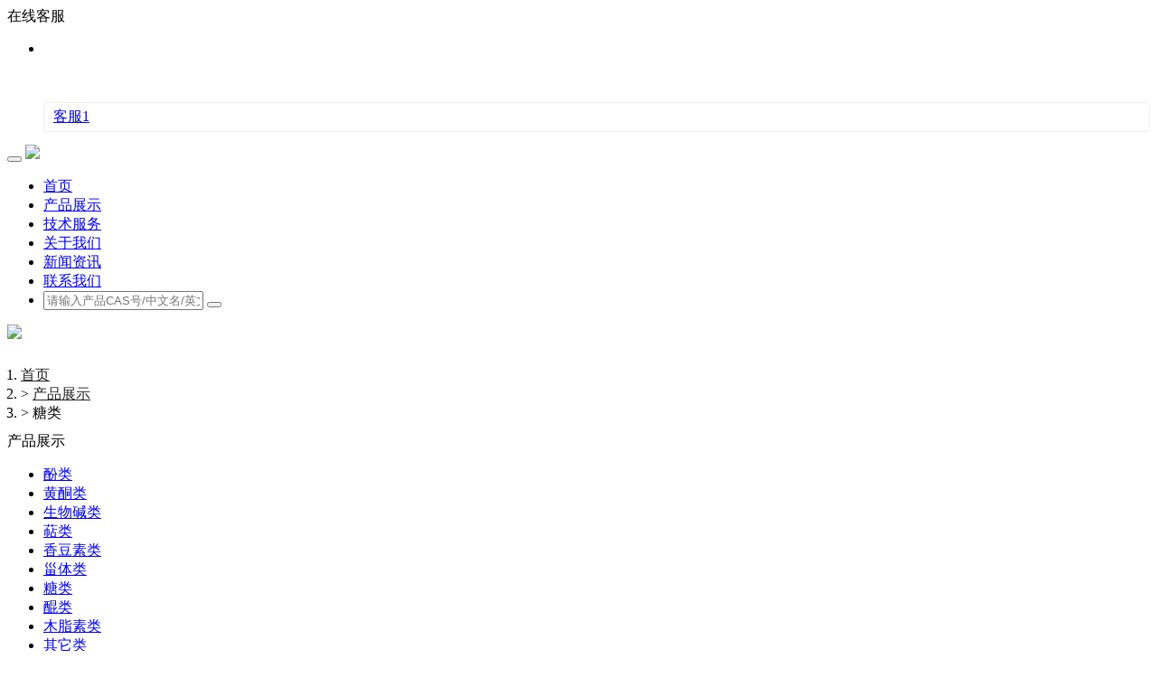

--- FILE ---
content_type: text/html; charset=utf-8
request_url: http://www.cdbcty.com/products/528/
body_size: 4483
content:

<!DOCTYPE html>
<html>
<head>
    

    <meta charset="utf-8">
    <meta http-equiv="X-UA-Compatible" content="IE=edge">
    <meta name="viewport" content="width=device-width, initial-scale=1.0,minimum-scale=1.0, maximum-scale=1.0, user-scalable=no">
    <title>糖类 - 成都本草天蕴生物科技有限公司</title>
    <meta name="description" content="">
    <meta name="keywords" content="">
    

    <link rel="icon" type="image/png" href="http://www.cdbcty.com/favicon.png" sizes="32x32" />
    <link rel="icon" type="image/png" href="http://www.cdbcty.com/favicon.png" sizes="16x16" />
    <link rel="shortcut icon" type="image/x-icon" href="http://www.cdbcty.com/favicon.ico" />
    <link rel="bookmark" type="image/x-icon" href="http://www.cdbcty.com/favicon.ico" />
    <link rel="apple-touch-icon" href="http://www.cdbcty.com/favicon.png"/> 

    <link href="http://www.cdbcty.com/content/bootstrap/css/bootstrap.css" rel="stylesheet">
    <link href="http://www.cdbcty.com/content/fonts/wicfont/wicfont.css" rel="stylesheet">
    <link href="http://www.cdbcty.com/content/fonts/kjfonts/kjfonts.css" rel="stylesheet">
    <link href="http://www.cdbcty.com/content/bootstrap/font-awesome.min.css" rel="stylesheet">
    <link href="http://www.cdbcty.com/content/xtheme/bencao/iconfont/iconfont.css" rel="stylesheet">
    <link href="http://www.cdbcty.com/content/xtheme/bencao/css/style.css" rel="stylesheet">
    <!--[if lt IE 9]>
        <script src="https://cdn.bootcss.com/html5shiv/3.7.3/html5shiv.min.js"></script>
        <script src="https://cdn.bootcss.com/respond.js/1.4.2/respond.min.js"></script>
    <![endif]-->

    

    <style type="text/css">
        .kj-content2 .breadcrumb{
            background-color:#ffffff;
            padding:10px 15px;
            margin-bottom:0;
        }
        .kj-content2 .breadcrumb > li + li:before{
            content:" > ";
        }
        .kj-content2 .breadcrumb li a{
            color:#222222;
        }
        .pagination > li > a:hover, .pagination > li.active > a, .pagination > li.active > a:hover {
            background-color: #07ad61!important;
            color: #ffffff!important;
            border-color: #07ad61!important;
        }
    </style>

</head>
<body>
    <!--在线客服-->
    <div class="kj-online">
        <div>
            <i class="fa fa-headphones" aria-hidden="true"></i>
            在线客服
            <i class="fa fa-angle-double-right" aria-hidden="true"></i>
        </div>
        <ul class="kj-contact">
            <li>
                <p>&nbsp;</p>

<p>&nbsp;</p>

<p><a class="btn btn-qq" href="http://wpa.qq.com/msgrd?v=3&amp;uin=2761186674&amp;site=qq&amp;menu=yes" style="border:1px solid #eeeeee;padding:5px 10px;display:block;border-radius:3px;white-space: nowrap;" target="_blank"><i class="fa fa-qq"></i>客服1</a></p>

            </li>
        </ul>
    </div>

    <!-- 页面顶部导航条 -->
    <nav class="navbar navbar-default kj-nav">
        <div class="container-fluid kj-nav-con">
            <!-- 小尺寸下显示 -->
            <div class="navbar-header">
                <button type="button" class="navbar-toggle collapsed" data-toggle="collapse" data-target="#bs-example-navbar-collapse-1">
                    <span class="icon-bar"></span>
                    <span class="icon-bar"></span>
                    <span class="icon-bar"></span>
                </button>
                <a class="navbar-brand" href="/">
                    <img src="http://www.cdbcty.com/content/xtheme/bencao/images/logo.jpg" class="img-responsive" style="margin-top: -10px;"/>
                </a>
            </div>
    
            <!-- 中等尺寸与大尺寸和ipad下显示 -->
            <div class="collapse navbar-collapse kj-nav-catalog" id="bs-example-navbar-collapse-1">
                <ul class="nav navbar-nav navbar-right">
                    <li><a href="/" title="首页">首页</a></li>
                    <li  catalogcode="01" class="nav1_li  web960navli_437 "><a  acatacode="01" class="web960navahref nav1_ahref " href="http://www.cdbcty.com/products/437/"  title="产品展示">产品展示</a></li><li  catalogcode="02" class="nav1_li  web960navli_438 "><a  acatacode="02" class="web960navahref nav1_ahref " href="http://www.cdbcty.com/articles/438.html"  title="技术服务">技术服务</a></li><li  catalogcode="03" class="nav1_li  web960navli_439 "><a  acatacode="03" class="web960navahref nav1_ahref " href="http://www.cdbcty.com/pages/439.html"  title="关于我们">关于我们</a></li><li  catalogcode="04" class="nav1_li  web960navli_440 "><a  acatacode="04" class="web960navahref nav1_ahref " href="http://www.cdbcty.com/articles/440.html"  title="新闻资讯">新闻资讯</a></li><li  catalogcode="05" class="nav1_li  web960navli_441 "><a  acatacode="05" class="web960navahref nav1_ahref " href="http://www.cdbcty.com/pages/441.html"  title="联系我们">联系我们</a></li>
                    <li id="kj-site-top-searchbox">
                        <div class="kj-search-btn">
                            <input type="hidden" formrole="pdsearchtype" value="3">
                            <input type="hidden" formrole="psize" value="16">
                            <div  title="search" class="kj-search-btn">
                                <input type="text" class="kj-search-input" formrole="pdquery"  placeholder="请输入产品CAS号/中文名/英文名" />
                                   <button class="btn btn-default kj-btn-topsearch"  formrole="pdpost" type="button"><i class="fa fa-search" aria-hidden="true"></i></button>
                            </div>
                        </div>
                    </li>
                </ul>
            </div><!-- /.navbar-collapse -->
        </div><!-- /.container-fluid -->
    </nav>

    <div>
        
    
    <!--banner-->
    <img  src="http://www.cdbcty.com/content/xtheme/bencao/images/6.jpg"  class="img-responsive" />

    <!--content-->
    <div class="kj-content2">
        <ol class="breadcrumb"><li><a href="http://www.cdbcty.com/" title="首页" class="breadcrumb_home"><span>首页</span></a></li><li><a href="http://www.cdbcty.com/products/437/" title="产品展示">产品展示</a></li><li class="active"><span>糖类</span></li></ol>
        

        <d class="row kj-pro-show">
            <div class="col-md-3 kj-col-lg-per29">
                <div class="kj-pro-catalog">
                    <div>产品展示</div>
                    <ul>
                        
                        <li>
                            <a href="http://www.cdbcty.com/products/477/">
                                酚类
                                <i class="fa fa-caret-right kj-dropdown-right" aria-hidden="true"></i>
                            </a>
                            <ul class="kj-dropdown-menu">
                                    
                            </ul>
                        </li>
                        
                        <li>
                            <a href="http://www.cdbcty.com/products/482/">
                                黄酮类
                                <i class="fa fa-caret-right kj-dropdown-right" aria-hidden="true"></i>
                            </a>
                            <ul class="kj-dropdown-menu">
                                    
                            </ul>
                        </li>
                        
                        <li>
                            <a href="http://www.cdbcty.com/products/495/">
                                生物碱类
                                <i class="fa fa-caret-right kj-dropdown-right" aria-hidden="true"></i>
                            </a>
                            <ul class="kj-dropdown-menu">
                                    
                            </ul>
                        </li>
                        
                        <li>
                            <a href="http://www.cdbcty.com/products/498/">
                                萜类
                                <i class="fa fa-caret-right kj-dropdown-right" aria-hidden="true"></i>
                            </a>
                            <ul class="kj-dropdown-menu">
                                    
                            </ul>
                        </li>
                        
                        <li>
                            <a href="http://www.cdbcty.com/products/512/">
                                香豆素类
                                <i class="fa fa-caret-right kj-dropdown-right" aria-hidden="true"></i>
                            </a>
                            <ul class="kj-dropdown-menu">
                                    
                            </ul>
                        </li>
                        
                        <li>
                            <a href="http://www.cdbcty.com/products/517/">
                                甾体类
                                <i class="fa fa-caret-right kj-dropdown-right" aria-hidden="true"></i>
                            </a>
                            <ul class="kj-dropdown-menu">
                                    
                            </ul>
                        </li>
                        
                        <li>
                            <a href="http://www.cdbcty.com/products/528/">
                                糖类
                                <i class="fa fa-caret-right kj-dropdown-right" aria-hidden="true"></i>
                            </a>
                            <ul class="kj-dropdown-menu">
                                    
                            </ul>
                        </li>
                        
                        <li>
                            <a href="http://www.cdbcty.com/products/531/">
                                醌类
                                <i class="fa fa-caret-right kj-dropdown-right" aria-hidden="true"></i>
                            </a>
                            <ul class="kj-dropdown-menu">
                                    
                            </ul>
                        </li>
                        
                        <li>
                            <a href="http://www.cdbcty.com/products/541/">
                                木脂素类
                                <i class="fa fa-caret-right kj-dropdown-right" aria-hidden="true"></i>
                            </a>
                            <ul class="kj-dropdown-menu">
                                    
                            </ul>
                        </li>
                        
                        <li>
                            <a href="http://www.cdbcty.com/products/544/">
                                其它类
                                <i class="fa fa-caret-right kj-dropdown-right" aria-hidden="true"></i>
                            </a>
                            <ul class="kj-dropdown-menu">
                                    
                            </ul>
                        </li>
                        
                    </ul>
                </div>
            </div>
            <div class="col-md-9 kj-col-lg-per71">
                <div class="row">
                    
                </div>
                
            </div>
        </div>
    <div class="kj-phonefooter visible-sm-block visible-xs-block">
    <nav class="navbar navbar-default navbar-fixed-bottom">
        <div class="container">
            <div class="nav nav-tabs">
                <div class="row">
                    <div class="col-sm-6 col-xs-6" style="text-align: center;">
                        <a href="/"><i class="glyphicon glyphicon-home"></i>
                            <br>
                            首页</a>
                    </div>
                    <div class="col-sm-6 col-xs-6" style="text-align: center;">
                        <a href="/productcatalog/"><i class="glyphicon glyphicon-th-list"></i>
                            <br>
                            分类</a>
                    </div>
                  
                </div>
            </div>
        </div>
    </nav>
</div>

    </div>
    

<!--bottom-->
<div class="kj-bottom-bg" style="margin-top:20px;">
    <div class="kj-bottom-con">
        <ul>
            <li>
                
                <span>关于我们</span>
                <ul>
                    
                   <li> <a href="http://www.cdbcty.com/pages/443.html">公司简介</a></li>
                    
                   <li> <a href="http://www.cdbcty.com/pages/444.html">资质荣誉</a></li>
                    
                   <li> <a href="http://www.cdbcty.com/pages/445.html">人力资源</a></li>
                    
                </ul>
                
            </li>
            <li>
                <span>联系我们</span>
                <ul>
                    <li>
                        <p>电话：<a href="mailto://2761186674@qq.com">0</a>28-85028322</p>

<p>邮箱：<a href="mailto://2761186674@qq.com">2761186674@qq.com</a></p>

<p>地址：四川省成都高新区科园南路88号</p>

<p>&nbsp; &nbsp; &nbsp; &nbsp; &nbsp; &nbsp;天府生命科技园</p>

                    </li>
                </ul>
            </li>
            <li>
                <img  src="/usr/uploads/files/2021-03/202103261605034340.png"  class="img-responsive" />
                
            </li>
        </ul>
    </div>
    <div class="kj-footer-box">
        <div class="kj-footer-con">
            <div>
                版权所有@2021 成都本草天蕴生物科技有限公司　
                <span>
                    <p style="display:inline-block">网站备案号：蜀ICP备2021006962号-1</p>

                </span>
            </div>
            <div>技术支持：库价化学</div>
        </div>
    </div>
</div>

    <!--全站js-->
    <script src="http://www.cdbcty.com/content/js/jquery-3.1.1.min.js"></script>
    <script src="http://www.cdbcty.com/content/bootstrap/js/bootstrap.min.js"></script>
    <script src="http://www.cdbcty.com/content/bootstrap/bootstrap-hover-dropdown.min.js"></script>
    <script src="http://www.cdbcty.com/content/scripts/bootstrap3-typeahead.min.js"></script>
    <script src="http://www.cdbcty.com/content/scripts/json2.js"></script>
    <script src="http://www.cdbcty.com/content/js/lng.js"></script>
    <script src="http://www.cdbcty.com/content/js/sys.js"></script>
    <script src="http://www.cdbcty.com/content/js/utils.js"></script>
    <script src="http://www.cdbcty.com/content/utils/web960.utils.lib.js"></script>
    <script src="http://www.cdbcty.com/content/js/branddata.js"></script>
    <script src="http://www.cdbcty.com/content/js/cataconfig.js"></script>
    <script src="http://www.cdbcty.com/content/xtheme/bencao/js/main.js"></script>
    <script src="http://www.cdbcty.com/content/xtheme/bencao/js/index.js"></script>
    <script language="javascript" type="text/javascript">initsimplesearch('http://www.cdbcty.com/','#kj-site-top-searchbox');</script>
    <script language="javascript" type="text/javascript">initsimplesearch('http://www.cdbcty.com/','#mobilesearchbox');</script>
    
    <script type="text/javascript" src="/ajaxpro/prototype.ashx"></script>
<script type="text/javascript" src="/content/js/ajaxprocore.js"></script>
<script type="text/javascript" src="/ajaxpro/converter.ashx"></script>
<script type="text/javascript" src="/ajaxpro/Web960.Model.ResultClass,Web960.Model.ashx"></script>
<script type="text/javascript" src="/ajaxpro/Web960.Web.index,Web960.Web.ashx?rnd=2026-2-1 23:05:30"></script>
<script type="text/javascript" src="//www.cdbcty.com/content/js/cataconfig.js"></script>
<script type="text/javascript" src="//www.cdbcty.com/content/plugins/membership/utils.js"></script>
<script type="text/javascript" src="//www.cdbcty.com/content/plugins/goodsmanage/utils.js"></script>

    <script type="text/javascript">
        
        $(".kj-content2 .breadcrumb>li:first-child>a>span").remove();
        $(".kj-content2 .breadcrumb>li:first-child>a").append("<i class=\"fa fa-home\" aria-hidden=\"true\"></i>"); 

        //产品展示多级菜单
        $(".kj-pro-catalog li").hover(function () {
            $(">ul", this).slideDown();
            $(".kj-pro-catalog li").removeClass("active");
            $(this).addClass("active");
        });
        $(".kj-pro-catalog a[href='" + location.href + "']").parents("li").addClass("active");
        $(".kj-pro-catalog a[href='"+location.href+"']").parents("ul").show();
    </script>

    <script type="text/javascript" src="http://analytics.web960.com/Anl.aspx?cid=1&webid=1"></script>
    
    <script type="text/javascript">
        $(".kj-nav-catalog>ul>li>a[href='" + location.href + "']").parent("li").addClass("active");
        
    </script>
</body>
</html>
